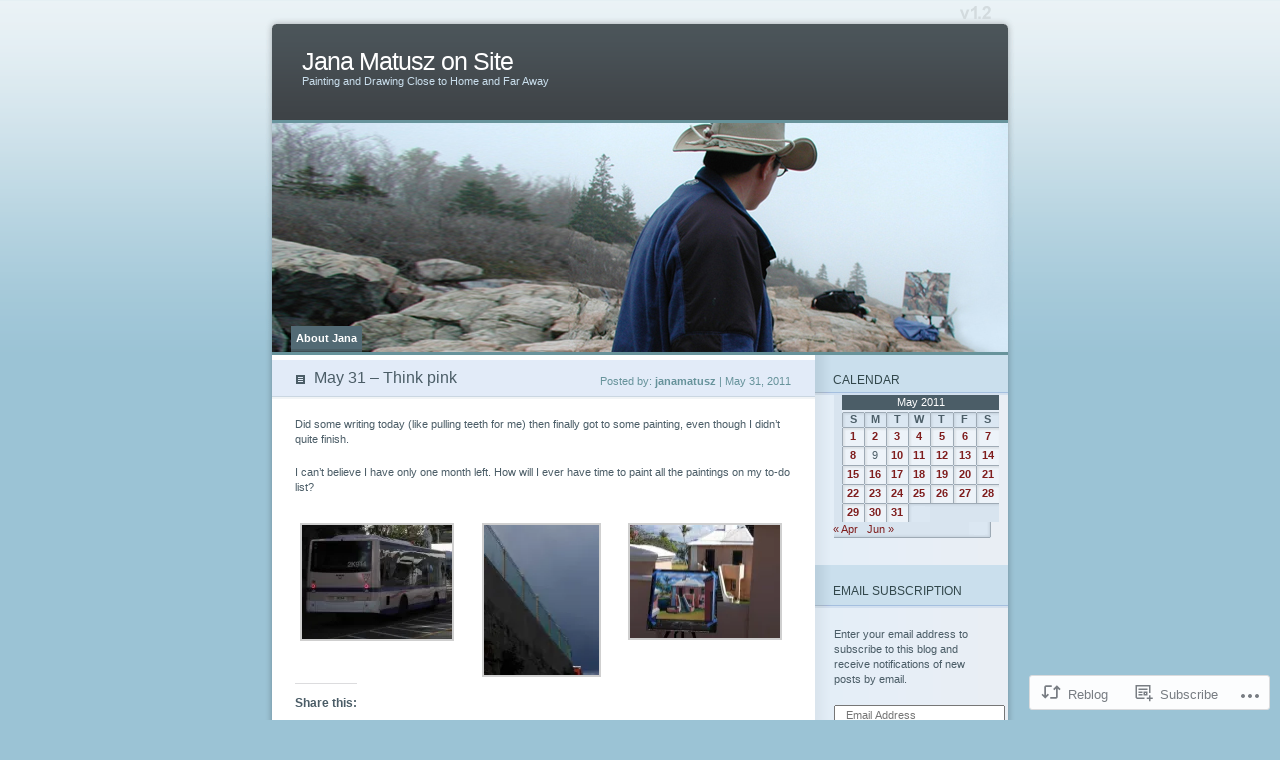

--- FILE ---
content_type: text/css;charset=utf-8
request_url: https://janamatusz.com/_static/??-eJxty0sOwjAMRdENYawqiM8AsZYkWBAUJ1btqOruMeqQTt7g6R5cBHJvRs2QB0gdr9IUc5/Jf5Zo6AXTs0SqxJ4ds+oB99kibiAlmUkVfLkMBns71D+33SgjYc8UG3BRQ7W10q998H26nKbzLYRw/XwBCOI+Cg==&cssminify=yes
body_size: 3249
content:


.wp-playlist-light {
	color: #000;
}

.wp-playlist-light .wp-playlist-item {
	color: #333;
}

.wp-playlist-light .wp-playlist-playing {
	background: #fff;
	color: #000;
}

.wp-playlist-dark .wp-playlist-item .wp-playlist-caption {
	color: #fff;
}

.wp-playlist-caption {
	display: block;
}.bbp-staff-role {
	color: #f1831e;
}

.bbp-a8c-reply {
	background: #e9eff3 !important;
	border: 1px solid #c8d7e1;
	width: 98% !important;
}



* {font-size: 100%; margin: 0; padding: 0; line-height: 1.4em;}
body {position: relative; background: url(/wp-content/themes/pub/ocean-mist/images/bg_body.gif) top left repeat-x #9BC3D5; font: 70% Verdana, Arial, Helvetica, sans-serif; color: #4B5D67; text-align: center;}
#page {display: block; width: 750px; background: url(/wp-content/themes/pub/ocean-mist/images/bg_main.gif) top repeat-y; text-align: left; margin: 0 auto;}
#header {position: relative; float: left; display: block; width: 750px; background: url(/wp-content/themes/pub/ocean-mist/images/bg_header.gif) top no-repeat; min-height: 355px; padding: 0;}
* html #header {height: 355px;}
#content {float: left; display: block; width: 543px; margin: 0 0 0 7px; overflow: hidden;}
#sidebar {float: left; display: block; width: 193px; margin: 0; overflow: hidden;}
* html #content, * html #sidebar {position: relative; left: -7px;}
.post {float: left; display: block; width: 525px; padding: 18px 0 0 18px;}
.page {float: left; display: block; width: 507px; padding: 18px 0 0 18px;}
.archive {float: left; display: block; width: 507px; padding: 0 0 18px 18px; border-bottom: 1px solid #ccc;}
#sidebar .post {display: block; width: 157px; padding: 18px 0 18px 18px;}
.title, div#respond h3 {float: left; display: block; width: 543px; background: url(/wp-content/themes/pub/ocean-mist/images/bg_h2.gif) bottom repeat-x #E2EBF8; margin: 0 0 0 0;}
.sticky { background: #EAF9FF; border-top: 2px solid #9BC3D5;}
#sidebar .title {float: none; display: block; width: 193px; background: url(/wp-content/themes/pub/ocean-mist/images/bg_h3.gif) bottom left repeat-x #CADFED; }
.entry {float: right; display: block; width: 350px; margin: 0;}
#page .entry { float: none; width: auto; }

.postinfo {float: left; display: block; width: 157px; margin: 0 0 18px 0;}
.wideposts .entry {float: left; display: block; width: 525px; margin: 0 23px 18px 5px;}
.wideposts .postinfo {float: left; display: block; width: 525px; margin: 0 0 18px 0;}
.archive .postinfo {margin-left: 0;}
.archive .entry {margin-right: -24px;}
* html .post, * html #sidebar .post, * html .archive  {margin-left: 0; position: relative; left: 18px;}
.widget { padding-bottom:9px; word-wrap: break-word; }
.widget p, .widget div { padding:9px 9px 0; }
.widget table { margin-left: 9px; }
.widget_recent_comments table {
	table-layout: fixed;
	width: 177px;
}
.widget p img { padding: 2px 8px; }
.widget.widget_flickr table { margin: 0; border: 0 !important; background-color: transparent !important; }


h1 {font: 2.2em Tahoma, Verdana, Arial, sans-serif; color: #fff; letter-spacing: -1px; padding: 45px 37px 0 37px; margin: 0 0 -5px 0;}
#header h1 {
	line-height: 1.4em;
}
h1 a, h1 a:visited {color: #fff; text-decoration: none;}
.description {color: #CADFED; margin: 0 37px 25px 37px;}
.title h2, div#respond h3 {font: 1.05em Arial, Helvetica, sans-serif; text-transform: uppercase; padding: 9px 24px 12px 24px;}

#content .postwrapper .title h2 {font: 1.4em Arial, Helvetica, sans-serif; text-transform: none; background: url(/wp-content/themes/pub/ocean-mist/images/icon_entry.gif) 24px 50% no-repeat; padding: 9px 100px 12px 42px;}
.postwrapper:after {clear: both; content: ''; display: block;}
#sidebar .title h2 {font: 1.05em Arial, Helvetica, sans-serif; text-transform: uppercase; padding: 9px; background: none; color: #32474B;}
#sidebar .widget select {margin-left: 9px;}
.textwidget p {padding: 0 9px;}
.title small {float: right; padding: 14px 24px 0 0; color: #67939B;}
h2 a, h2 a:visited {}
.entry h2, .entry h3, .entry h4, .entry h5, .entry h6 { font-family: Verdana, Arial, Helvetica, sans-serif; font-weight: bold; margin: 0 0 0.5em 0;}
.entry h2 { font-size: 1.6em; }
.entry h3 {font-size: 1.4em; }
.entry h4 {font-size: 1.2em; }
.entry h5 {font-size: 1.1em; }
.entry h6 {font-size: 1.0em; }
p {margin: 0 0 18px 0; padding: 0;}
.postinfo p {padding: 0 6px;}
.req {padding-left: 3px; color: #CC0000;}
blockquote {padding: 0 0 0 12px; border-left: 3px solid #ccc;}


ul {margin: 0 0 24px 9px;}
ul ul {margin: 0 0 0 9px;}
ol {margin: 0 0 24px 9px;}
ol ol {margin: 0 0 0 9px;}
ul li {margin: 0 24px 0 14px;}
ol li {margin: 0 24px 0 24px;}
.buttons {float: left; display: block; width: 100%; list-style: none; margin-left: 0; margin-bottom: 21px;}
*:first-child+html .buttons {float: none;}
.buttons li {float: left; margin: 0 18px 3px 0; padding: 0;}
.buttons ul {margin: 3px 0 0 0; list-style: none; padding-bottom: -5px;}
.buttons ul a, .buttons ul a:visited {padding: 3px 6px 4px 6px; font-weight: normal;}
* html .buttons li {margin: 0;}
.buttons a, .buttons a:visited {display: block; width: 145px; padding: 6px; text-align: center; background: url(/wp-content/themes/pub/ocean-mist/images/menu.gif) bottom left no-repeat; border-top: 1px solid #D1E0F0; font-weight: bold;}
#sidebar .buttons a {text-align: left;}
.buttons a:hover {background-position: bottom right;}
p.pages {flont-weight: bold;}
p.pages a {display: block; padding: 3px; width: auto; background: url(/wp-content/themes/pub/ocean-mist/images/menu.gif) bottom left no-repeat; border-top: 1px solid #D1E0F0; border-right: 1px solid #D1E0F0;}
.catlist {float: left; list-style: none; margin: 0 0 18px 0;}
*:first-child+html .catlist {border-bottom: 18px solid #fff;}
.catlist li {float: left; margin: 0 18px 0 0; border-bottom: 1px solid #CAD6E1;}
* html .onecol li {margin: 0;}
.catlist ul {display: none;}

*:first-child+html .onecol {border-bottom: 0;}
.catlist a, .catlist a:visited {display: block; width: 145px; padding: 1px 6px 2px 6px; margin: 1px 0;}
.catlist a:hover {background: #F2F2F2;}
#themeswitcher {list-style: none; margin: 0 0 18px 0;}
#themeswitcher li {margin: 0;}
#sidelist {list-style: none;}
#sidelist li {margin: 0;}
#sidelist li li {margin: 0 24px 0 8px;}
#sidelist ul {list-style-type: disc; }
#sidebar ul {margin: 0 0 0 9px;}
#sidebar ul li {margin: 0 5px 0 14px;}
#sidebar ul ul li {margin: 0 0 0 9px;}
#sidebar form {padding: 10px 10px 0 10px;}
#sidebar .widget form p {padding:0;}

a, a:visited {color: #7f1d1d; text-decoration: none;}
#page p a:hover, #page ul a:hover {background-color: #BFD3E0;}
#content p a:hover, #content ul a:hover {background-color: #E2EBF8;}



#mainpic {position: absolute; bottom: 0; float: left; background: url(/wp-content/themes/pub/ocean-mist/images/mainpic01.jpg) no-repeat; display: block; width: 736px; height: 229px; margin: 0 7px; border-top: 3px solid #67939B; border-bottom: 3px solid #67939B;}
#mainpic a img {
	border: none;
}


form {margin: 0 0 18px 0;}
#searchsubmit {position: absolute;}
#s {width: 130px; padding: 2px; border: 1px solid #B9C3D1; background: #CAD6E1; color: #32474B; margin-right: 2px;}
select, .field {width: 157px; margin: 0 0 4px 0; color: #32474B;}
.field, div#respond input[type="text"] {padding: 2px; width: 153px;}
textarea {padding: 2px; width: 95%; font: 1em Verdana, Arial, Helvetica, sans-serif; margin-top: 10px; }
select option {padding: 1px;}
#submit {padding: 3px;}



#wp-calendar caption {width: 157px; text-align: center; background: #4b5d67; color: #fff; border-bottom: 2px solid #e6eef7;}
#wp-calendar { border-collapse:collapse; width: 156px; text-align: center;}
#wp-calendar thead tr {background: url(/wp-content/themes/pub/ocean-mist/images/cal_bkg.gif) bottom right no-repeat;}
#wp-calendar thead th {background: url(/wp-content/themes/pub/ocean-mist/images/cal_single.gif) top left no-repeat;}
#wp-calendar tbody td {background: url(/wp-content/themes/pub/ocean-mist/images/cal_single2.gif) top left no-repeat; padding: 2px 0;}
#wp-calendar #today {background: url(/wp-content/themes/pub/ocean-mist/images/cal_single_today.gif) top left no-repeat; color: #000;}
#wp-calendar tbody .pad { background: url(/wp-content/themes/pub/ocean-mist/images/cal_pad.gif) top left no-repeat;}
#wp-calendar a {padding: 2px 0; font-weight: bold;}
#wp-calendar tfoot td {padding: 3px 0; background: url(/wp-content/themes/pub/ocean-mist/images/cal_pad.gif) top left no-repeat;}
#wp-calendar #next {text-align: right; padding-right: 10px;}
#calendar_wrap {display: block; width: 157px; background: url(/wp-content/themes/pub/ocean-mist/images/cal_bkg.gif) bottom right no-repeat; padding: 0 1px 1px 0; margin: 0 0 18px 18px;}


.pagetabs {position: absolute; bottom: 3px; left: 1px; display: block; float: left; padding: 0; margin: 0 0 0 25px; list-style: none;}
.pagetabs li {float: left; border-bottom: 1px solid #414e53; margin: 0 5px 0 0; padding: 0;}
.pagetabs li:hover {border-bottom: 1px solid #486065;}
.pagetabs a {float: left; display: block; padding: 5px 5px 3px 5px; background: #526a74; color: #fff; font-weight: bold; border-bottom: 2px solid #4a5e65;}
.pagetabs a:hover {background: #5c7d86; border-bottom: 2px solid #527077; color: #fff;}
.pagetabstitle {border-bottom: none !important; color: #fff; font-weight: bold; position: relative; top: 4px;}

#header li {
	position: relative;
}
#header ul ul {
	display: none;
	position: absolute;
	top: 25px;
	left: 0;
	float: left;
	margin: 0;
	z-index: 99999;
	list-style-type: none;
	-moz-box-shadow: 0px 3px 3px rgba(0,0,0,0.2);
	-webkit-box-shadow: 0px 3px 3px rgba(0,0,0,0.2);
	box-shadow: 0px 3px 3px rgba(0,0,0,0.2);
}
#header ul ul li {
	min-width: 85px;
	margin: 0;
}
#header ul ul a {
	width: 140px;
}
#header ul li:hover > ul {
	display: block;
}
#header ul ul ul {
	left: 100%;
	top: 0;
}


#footer {clear: both; display: block; width: 750px; background: url(/wp-content/themes/pub/ocean-mist/images/bg_footer.gif) bottom no-repeat; border-bottom: 20px solid #9BC3D5; text-align: center;}
* html #footer {margin-top: 18px;}
#footer-top {display: block; width: 750px; height: 15px; background: url(/wp-content/themes/pub/ocean-mist/images/bg_footer-top.gif) top no-repeat;}
#footer p {color: #798892; padding: 0 37px 7px 37px;}
#footer a, #footer a:visited {color: #B05255;}

.comment .avatar {
	border: 1px dotted #ccc;
	float: right;
	margin-right: 25px;
	padding: 2px;
}

.com { text-align: right; margin-right: 1em; }

.navigation {
	display: block;
	text-align: center;
	margin-top: 10px;
	margin-bottom: 60px;
	margin: 5px 24px;
}

#akismetstats, #sidebar select {
	margin-bottom: 1em;
}

a img {border-color: #7f1D1d;} 

#sidebar a img {border: none;} 

img.centered, img.aligncenter {
	display: block;
	margin-left: auto;
	margin-right: auto;
}

img.alignright {
	padding: 4px;
	margin: 0 0 2px 7px;
	display: inline;
}

img.alignleft {
	padding: 4px;
	margin: 0 7px 2px 0;
	display: inline;
}

.alignright {
	float: right;
}

.alignleft {
	float: left;
}
.aligncenter, div.aligncenter {
	display: block;
	margin-left: auto;
	margin-right: auto;
}

.wp-caption {
	border: 1px solid #ddd;
	text-align: center;
	background-color: #f3f3f3;
	padding-top: 4px;
	margin: 10px;
	-moz-border-radius: 3px;
	-khtml-border-radius: 3px;
	-webkit-border-radius: 3px;
	border-radius: 3px;
}

.wp-caption img {
	margin: 0;
	padding: 0;
	border: 0 none;
}

.wp-caption p.wp-caption-text,
.gallery-caption {
	font-size: 11px;
	line-height: 17px;
	padding: 0 4px 5px;
	margin: 0;
}
.widget .wp-caption {
	padding: 4px 0 0 0;
}
p.nocomments {
    color: #999999;
    font-size: 10px;
    padding: 20px 26px 2px;
}
.commentlist {
width: 500px;
}
.commentlist li {
padding: 0;
margin: 0;
list-style: none;
}
.commentlist .children {
margin-left: 30px;
width: auto;
}
.commentlist .children li {
list-style: none;
}
.commentlist li.archive {
width: 100%;
border-bottom: 0;
}
.commentlist li.archive {
border-bottom: 1px solid #CCCCCC;
}
.commentlist .children .archive {
border-left: 1px solid #CCCCCC;
}
#page .commentlist .entry,
.commentlist .entry {
width: 70%;
float: left;
}
.commentlist .entry p {
	margin-right: 25px;
}
.commentlist .postinfo {
width: 30%;
}
.commentlist #respond .post {
padding: 0;
}
.commentlist #respond .post, .commentlist #respond .title {
width: auto;
}
.commentlist #respond .title {
display: block;
clear: both;
float: none;
}
.commentlist #respond .entry {
width: 100%;
}
.commentlist #respond textarea{
width: 100%;
}
div#respond form {
	clear: both;
	padding: 18px 18px 0 18px;
}
#respond label {
	clear: right;
	font-size: 10px;
}
#respond input[type="text"] {
	float: left;
	margin-right: 6px;
}
#respond p {
	line-height: 24px;
}
#respond .comment-form-comment label,
#respond .form-allowed-tags {
	display: none;
}
#respond .required {
	font-size: 10px;
	margin-left: 5px;
	color: #ff4b33;
	font-weight: bold;
}
#respond .subscribe-label {
	font-size: 12px;
}
#respond .comment-notes {
	font-size: 11px;
}
#respond #cancel-comment-reply-link {
	margin-left: 10px;
}



.milestone-widget .milestone-header {
	padding: 10px;
}
.milestone-widget .milestone-content {
	max-width: none;
}
.milestone-widget .milestone-countdown,
.milestone-widget .milestone-message {
	border-color: #afc8e4;
	padding: 1em;
}
.milestone-widget .milestone-countdown {
	padding-bottom: 1.5em;
}
